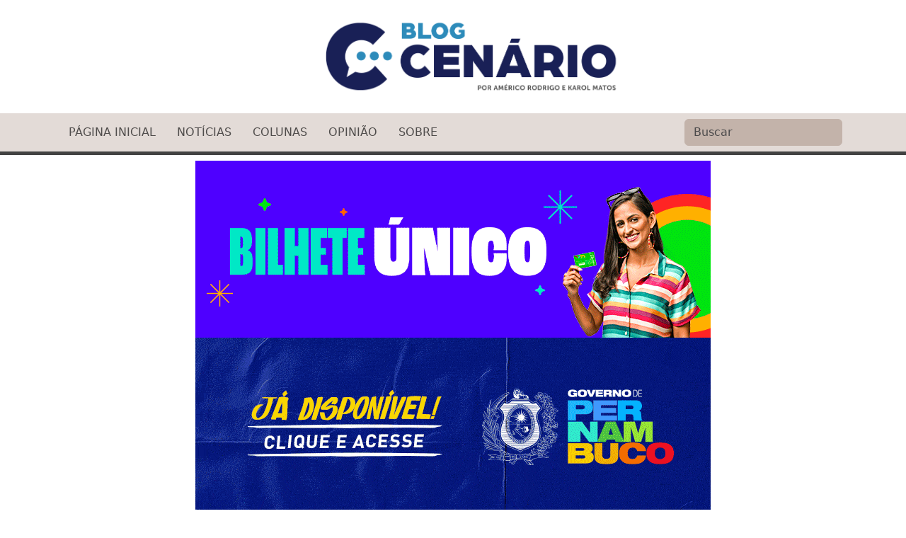

--- FILE ---
content_type: text/html; charset=UTF-8
request_url: https://blogcenario.com.br/2020/09/29/20212
body_size: 17003
content:
<!doctype html>
<html lang="pt-BR">

<head>
    <meta charset="utf-8">
    <meta name="viewport" content="width=device-width, initial-scale=1">
    <title>Jaboatão comemora liderança do Idepe na Região Metropolitana - Blog Cenário Blog Cenário</title>
    <link rel="preconnect" href="https://fonts.googleapis.com">
    <link rel="preconnect" href="https://fonts.gstatic.com" crossorigin>
    <link href="https://fonts.googleapis.com/css2?family=Lato:ital,wght@0,100;0,300;0,400;0,700;0,900;1,100;1,300;1,400;1,700;1,900&display=swap" rel="stylesheet">
    <link href="https://cdnjs.cloudflare.com/ajax/libs/font-awesome/6.5.2/css/all.min.css" rel="stylesheet">

    <link href="https://cdn.jsdelivr.net/npm/bootstrap@5.3.0-alpha1/dist/css/bootstrap.min.css" rel="stylesheet" integrity="sha384-GLhlTQ8iRABdZLl6O3oVMWSktQOp6b7In1Zl3/Jr59b6EGGoI1aFkw7cmDA6j6gD" crossorigin="anonymous">

    <link rel="stylesheet" href="https://blogcenario.com.br/wp-content/themes/bcenario-23/bootstrap-social.css">
    <link rel="stylesheet" href="https://blogcenario.com.br/wp-content/themes/bcenario-23/btn/social-buttons.css?v=1.2">

    <link rel="stylesheet" href="https://blogcenario.com.br/wp-content/themes/bcenario-23/style.css?v=2.7">


    <meta name="description" content="O alto rendimento dos alunos da rede municipal de ensino do Jaboatão dos Guararapes tem alavancado os índices do setor educacional da cidade nos últimos anos. Divulgado recentemente, o Índice de Desenvolvimento da Educação Básica de Pernambuco (Idepe) comprovou, pela terceira vez, a liderança do Jaboatão entre os municípios da Região Metropolitana (RMR), ocupando o [&hellip;]" />
        <link rel="canonical" href="https://blogcenario.com.br/2020/09/29/20212">

    <meta name='robots' content='index, follow, max-image-preview:large, max-snippet:-1, max-video-preview:-1' />

	<!-- This site is optimized with the Yoast SEO plugin v26.8 - https://yoast.com/product/yoast-seo-wordpress/ -->
	<link rel="canonical" href="https://blogcenario.com.br/2020/09/29/20212" />
	<meta property="og:locale" content="pt_BR" />
	<meta property="og:type" content="article" />
	<meta property="og:title" content="Jaboatão comemora liderança do Idepe na Região Metropolitana - Blog Cenário" />
	<meta property="og:description" content="O alto rendimento dos alunos da rede municipal de ensino do Jaboatão dos Guararapes tem alavancado os índices do setor educacional da cidade nos últimos anos. Divulgado recentemente, o Índice de Desenvolvimento da Educação Básica de Pernambuco (Idepe) comprovou, pela terceira vez, a liderança do Jaboatão entre os municípios da Região Metropolitana (RMR), ocupando o [&hellip;]" />
	<meta property="og:url" content="https://blogcenario.com.br/2020/09/29/20212" />
	<meta property="og:site_name" content="Blog Cenário" />
	<meta property="article:published_time" content="2020-09-29T16:00:51+00:00" />
	<meta property="article:modified_time" content="2020-09-29T16:05:23+00:00" />
	<meta property="og:image" content="https://blogcenario.com.br/wp-content/uploads/2020/09/F52B36BC-C08F-4214-80BF-5BEF4460494B.jpeg" />
	<meta property="og:image:width" content="640" />
	<meta property="og:image:height" content="427" />
	<meta property="og:image:type" content="image/jpeg" />
	<meta name="author" content="Américo Rodrigo" />
	<meta name="twitter:card" content="summary_large_image" />
	<meta name="twitter:label1" content="Escrito por" />
	<meta name="twitter:data1" content="Américo Rodrigo" />
	<meta name="twitter:label2" content="Est. tempo de leitura" />
	<meta name="twitter:data2" content="2 minutos" />
	<script type="application/ld+json" class="yoast-schema-graph">{"@context":"https://schema.org","@graph":[{"@type":"Article","@id":"https://blogcenario.com.br/2020/09/29/20212#article","isPartOf":{"@id":"https://blogcenario.com.br/2020/09/29/20212"},"author":{"name":"Américo Rodrigo","@id":"https://www.blogcenario.com.br/#/schema/person/2cc1b45c149cb205764ff1741e419727"},"headline":"Jaboatão comemora liderança do Idepe na Região Metropolitana","datePublished":"2020-09-29T16:00:51+00:00","dateModified":"2020-09-29T16:05:23+00:00","mainEntityOfPage":{"@id":"https://blogcenario.com.br/2020/09/29/20212"},"wordCount":346,"commentCount":0,"image":{"@id":"https://blogcenario.com.br/2020/09/29/20212#primaryimage"},"thumbnailUrl":"https://blogcenario.com.br/wp-content/uploads/2020/09/F52B36BC-C08F-4214-80BF-5BEF4460494B.jpeg","articleSection":["Destaque","Notícias"],"inLanguage":"pt-BR","potentialAction":[{"@type":"CommentAction","name":"Comment","target":["https://blogcenario.com.br/2020/09/29/20212#respond"]}]},{"@type":"WebPage","@id":"https://blogcenario.com.br/2020/09/29/20212","url":"https://blogcenario.com.br/2020/09/29/20212","name":"Jaboatão comemora liderança do Idepe na Região Metropolitana - Blog Cenário","isPartOf":{"@id":"https://www.blogcenario.com.br/#website"},"primaryImageOfPage":{"@id":"https://blogcenario.com.br/2020/09/29/20212#primaryimage"},"image":{"@id":"https://blogcenario.com.br/2020/09/29/20212#primaryimage"},"thumbnailUrl":"https://blogcenario.com.br/wp-content/uploads/2020/09/F52B36BC-C08F-4214-80BF-5BEF4460494B.jpeg","datePublished":"2020-09-29T16:00:51+00:00","dateModified":"2020-09-29T16:05:23+00:00","author":{"@id":"https://www.blogcenario.com.br/#/schema/person/2cc1b45c149cb205764ff1741e419727"},"breadcrumb":{"@id":"https://blogcenario.com.br/2020/09/29/20212#breadcrumb"},"inLanguage":"pt-BR","potentialAction":[{"@type":"ReadAction","target":["https://blogcenario.com.br/2020/09/29/20212"]}]},{"@type":"ImageObject","inLanguage":"pt-BR","@id":"https://blogcenario.com.br/2020/09/29/20212#primaryimage","url":"https://blogcenario.com.br/wp-content/uploads/2020/09/F52B36BC-C08F-4214-80BF-5BEF4460494B.jpeg","contentUrl":"https://blogcenario.com.br/wp-content/uploads/2020/09/F52B36BC-C08F-4214-80BF-5BEF4460494B.jpeg","width":640,"height":427},{"@type":"BreadcrumbList","@id":"https://blogcenario.com.br/2020/09/29/20212#breadcrumb","itemListElement":[{"@type":"ListItem","position":1,"name":"Início","item":"https://www.blogcenario.com.br/"},{"@type":"ListItem","position":2,"name":"Jaboatão comemora liderança do Idepe na Região Metropolitana"}]},{"@type":"WebSite","@id":"https://www.blogcenario.com.br/#website","url":"https://www.blogcenario.com.br/","name":"Blog Cenário","description":"Política, cultura e cidadania","potentialAction":[{"@type":"SearchAction","target":{"@type":"EntryPoint","urlTemplate":"https://www.blogcenario.com.br/?s={search_term_string}"},"query-input":{"@type":"PropertyValueSpecification","valueRequired":true,"valueName":"search_term_string"}}],"inLanguage":"pt-BR"},{"@type":"Person","@id":"https://www.blogcenario.com.br/#/schema/person/2cc1b45c149cb205764ff1741e419727","name":"Américo Rodrigo","image":{"@type":"ImageObject","inLanguage":"pt-BR","@id":"https://www.blogcenario.com.br/#/schema/person/image/","url":"http://blogcenario.com.br/wp-content/uploads/2022/06/americorodrigo-photo.jpg","contentUrl":"http://blogcenario.com.br/wp-content/uploads/2022/06/americorodrigo-photo.jpg","caption":"Américo Rodrigo"},"url":"https://blogcenario.com.br/author/americo"}]}</script>
	<!-- / Yoast SEO plugin. -->


<script type="text/javascript" id="wpp-js" src="https://blogcenario.com.br/wp-content/plugins/wordpress-popular-posts/assets/js/wpp.min.js?ver=7.3.6" data-sampling="0" data-sampling-rate="100" data-api-url="https://blogcenario.com.br/wp-json/wordpress-popular-posts" data-post-id="20212" data-token="b72d4bc558" data-lang="0" data-debug="0"></script>
<link rel="alternate" type="application/rss+xml" title="Feed de comentários para Blog Cenário &raquo; Jaboatão comemora liderança do Idepe na Região Metropolitana" href="https://blogcenario.com.br/2020/09/29/20212/feed" />
<link rel="alternate" title="oEmbed (JSON)" type="application/json+oembed" href="https://blogcenario.com.br/wp-json/oembed/1.0/embed?url=https%3A%2F%2Fblogcenario.com.br%2F2020%2F09%2F29%2F20212" />
<link rel="alternate" title="oEmbed (XML)" type="text/xml+oembed" href="https://blogcenario.com.br/wp-json/oembed/1.0/embed?url=https%3A%2F%2Fblogcenario.com.br%2F2020%2F09%2F29%2F20212&#038;format=xml" />
<style id='wp-img-auto-sizes-contain-inline-css' type='text/css'>
img:is([sizes=auto i],[sizes^="auto," i]){contain-intrinsic-size:3000px 1500px}
/*# sourceURL=wp-img-auto-sizes-contain-inline-css */
</style>
<style id='wp-block-paragraph-inline-css' type='text/css'>
.is-small-text{font-size:.875em}.is-regular-text{font-size:1em}.is-large-text{font-size:2.25em}.is-larger-text{font-size:3em}.has-drop-cap:not(:focus):first-letter{float:left;font-size:8.4em;font-style:normal;font-weight:100;line-height:.68;margin:.05em .1em 0 0;text-transform:uppercase}body.rtl .has-drop-cap:not(:focus):first-letter{float:none;margin-left:.1em}p.has-drop-cap.has-background{overflow:hidden}:root :where(p.has-background){padding:1.25em 2.375em}:where(p.has-text-color:not(.has-link-color)) a{color:inherit}p.has-text-align-left[style*="writing-mode:vertical-lr"],p.has-text-align-right[style*="writing-mode:vertical-rl"]{rotate:180deg}
/*# sourceURL=https://blogcenario.com.br/wp-includes/blocks/paragraph/style.min.css */
</style>
<style id='wp-emoji-styles-inline-css' type='text/css'>

	img.wp-smiley, img.emoji {
		display: inline !important;
		border: none !important;
		box-shadow: none !important;
		height: 1em !important;
		width: 1em !important;
		margin: 0 0.07em !important;
		vertical-align: -0.1em !important;
		background: none !important;
		padding: 0 !important;
	}
/*# sourceURL=wp-emoji-styles-inline-css */
</style>
<style id='wp-block-library-inline-css' type='text/css'>
:root{--wp-block-synced-color:#7a00df;--wp-block-synced-color--rgb:122,0,223;--wp-bound-block-color:var(--wp-block-synced-color);--wp-editor-canvas-background:#ddd;--wp-admin-theme-color:#007cba;--wp-admin-theme-color--rgb:0,124,186;--wp-admin-theme-color-darker-10:#006ba1;--wp-admin-theme-color-darker-10--rgb:0,107,160.5;--wp-admin-theme-color-darker-20:#005a87;--wp-admin-theme-color-darker-20--rgb:0,90,135;--wp-admin-border-width-focus:2px}@media (min-resolution:192dpi){:root{--wp-admin-border-width-focus:1.5px}}.wp-element-button{cursor:pointer}:root .has-very-light-gray-background-color{background-color:#eee}:root .has-very-dark-gray-background-color{background-color:#313131}:root .has-very-light-gray-color{color:#eee}:root .has-very-dark-gray-color{color:#313131}:root .has-vivid-green-cyan-to-vivid-cyan-blue-gradient-background{background:linear-gradient(135deg,#00d084,#0693e3)}:root .has-purple-crush-gradient-background{background:linear-gradient(135deg,#34e2e4,#4721fb 50%,#ab1dfe)}:root .has-hazy-dawn-gradient-background{background:linear-gradient(135deg,#faaca8,#dad0ec)}:root .has-subdued-olive-gradient-background{background:linear-gradient(135deg,#fafae1,#67a671)}:root .has-atomic-cream-gradient-background{background:linear-gradient(135deg,#fdd79a,#004a59)}:root .has-nightshade-gradient-background{background:linear-gradient(135deg,#330968,#31cdcf)}:root .has-midnight-gradient-background{background:linear-gradient(135deg,#020381,#2874fc)}:root{--wp--preset--font-size--normal:16px;--wp--preset--font-size--huge:42px}.has-regular-font-size{font-size:1em}.has-larger-font-size{font-size:2.625em}.has-normal-font-size{font-size:var(--wp--preset--font-size--normal)}.has-huge-font-size{font-size:var(--wp--preset--font-size--huge)}.has-text-align-center{text-align:center}.has-text-align-left{text-align:left}.has-text-align-right{text-align:right}.has-fit-text{white-space:nowrap!important}#end-resizable-editor-section{display:none}.aligncenter{clear:both}.items-justified-left{justify-content:flex-start}.items-justified-center{justify-content:center}.items-justified-right{justify-content:flex-end}.items-justified-space-between{justify-content:space-between}.screen-reader-text{border:0;clip-path:inset(50%);height:1px;margin:-1px;overflow:hidden;padding:0;position:absolute;width:1px;word-wrap:normal!important}.screen-reader-text:focus{background-color:#ddd;clip-path:none;color:#444;display:block;font-size:1em;height:auto;left:5px;line-height:normal;padding:15px 23px 14px;text-decoration:none;top:5px;width:auto;z-index:100000}html :where(.has-border-color){border-style:solid}html :where([style*=border-top-color]){border-top-style:solid}html :where([style*=border-right-color]){border-right-style:solid}html :where([style*=border-bottom-color]){border-bottom-style:solid}html :where([style*=border-left-color]){border-left-style:solid}html :where([style*=border-width]){border-style:solid}html :where([style*=border-top-width]){border-top-style:solid}html :where([style*=border-right-width]){border-right-style:solid}html :where([style*=border-bottom-width]){border-bottom-style:solid}html :where([style*=border-left-width]){border-left-style:solid}html :where(img[class*=wp-image-]){height:auto;max-width:100%}:where(figure){margin:0 0 1em}html :where(.is-position-sticky){--wp-admin--admin-bar--position-offset:var(--wp-admin--admin-bar--height,0px)}@media screen and (max-width:600px){html :where(.is-position-sticky){--wp-admin--admin-bar--position-offset:0px}}

/*# sourceURL=wp-block-library-inline-css */
</style><style id='wp-block-image-inline-css' type='text/css'>
.wp-block-image>a,.wp-block-image>figure>a{display:inline-block}.wp-block-image img{box-sizing:border-box;height:auto;max-width:100%;vertical-align:bottom}@media not (prefers-reduced-motion){.wp-block-image img.hide{visibility:hidden}.wp-block-image img.show{animation:show-content-image .4s}}.wp-block-image[style*=border-radius] img,.wp-block-image[style*=border-radius]>a{border-radius:inherit}.wp-block-image.has-custom-border img{box-sizing:border-box}.wp-block-image.aligncenter{text-align:center}.wp-block-image.alignfull>a,.wp-block-image.alignwide>a{width:100%}.wp-block-image.alignfull img,.wp-block-image.alignwide img{height:auto;width:100%}.wp-block-image .aligncenter,.wp-block-image .alignleft,.wp-block-image .alignright,.wp-block-image.aligncenter,.wp-block-image.alignleft,.wp-block-image.alignright{display:table}.wp-block-image .aligncenter>figcaption,.wp-block-image .alignleft>figcaption,.wp-block-image .alignright>figcaption,.wp-block-image.aligncenter>figcaption,.wp-block-image.alignleft>figcaption,.wp-block-image.alignright>figcaption{caption-side:bottom;display:table-caption}.wp-block-image .alignleft{float:left;margin:.5em 1em .5em 0}.wp-block-image .alignright{float:right;margin:.5em 0 .5em 1em}.wp-block-image .aligncenter{margin-left:auto;margin-right:auto}.wp-block-image :where(figcaption){margin-bottom:1em;margin-top:.5em}.wp-block-image.is-style-circle-mask img{border-radius:9999px}@supports ((-webkit-mask-image:none) or (mask-image:none)) or (-webkit-mask-image:none){.wp-block-image.is-style-circle-mask img{border-radius:0;-webkit-mask-image:url('data:image/svg+xml;utf8,<svg viewBox="0 0 100 100" xmlns="http://www.w3.org/2000/svg"><circle cx="50" cy="50" r="50"/></svg>');mask-image:url('data:image/svg+xml;utf8,<svg viewBox="0 0 100 100" xmlns="http://www.w3.org/2000/svg"><circle cx="50" cy="50" r="50"/></svg>');mask-mode:alpha;-webkit-mask-position:center;mask-position:center;-webkit-mask-repeat:no-repeat;mask-repeat:no-repeat;-webkit-mask-size:contain;mask-size:contain}}:root :where(.wp-block-image.is-style-rounded img,.wp-block-image .is-style-rounded img){border-radius:9999px}.wp-block-image figure{margin:0}.wp-lightbox-container{display:flex;flex-direction:column;position:relative}.wp-lightbox-container img{cursor:zoom-in}.wp-lightbox-container img:hover+button{opacity:1}.wp-lightbox-container button{align-items:center;backdrop-filter:blur(16px) saturate(180%);background-color:#5a5a5a40;border:none;border-radius:4px;cursor:zoom-in;display:flex;height:20px;justify-content:center;opacity:0;padding:0;position:absolute;right:16px;text-align:center;top:16px;width:20px;z-index:100}@media not (prefers-reduced-motion){.wp-lightbox-container button{transition:opacity .2s ease}}.wp-lightbox-container button:focus-visible{outline:3px auto #5a5a5a40;outline:3px auto -webkit-focus-ring-color;outline-offset:3px}.wp-lightbox-container button:hover{cursor:pointer;opacity:1}.wp-lightbox-container button:focus{opacity:1}.wp-lightbox-container button:focus,.wp-lightbox-container button:hover,.wp-lightbox-container button:not(:hover):not(:active):not(.has-background){background-color:#5a5a5a40;border:none}.wp-lightbox-overlay{box-sizing:border-box;cursor:zoom-out;height:100vh;left:0;overflow:hidden;position:fixed;top:0;visibility:hidden;width:100%;z-index:100000}.wp-lightbox-overlay .close-button{align-items:center;cursor:pointer;display:flex;justify-content:center;min-height:40px;min-width:40px;padding:0;position:absolute;right:calc(env(safe-area-inset-right) + 16px);top:calc(env(safe-area-inset-top) + 16px);z-index:5000000}.wp-lightbox-overlay .close-button:focus,.wp-lightbox-overlay .close-button:hover,.wp-lightbox-overlay .close-button:not(:hover):not(:active):not(.has-background){background:none;border:none}.wp-lightbox-overlay .lightbox-image-container{height:var(--wp--lightbox-container-height);left:50%;overflow:hidden;position:absolute;top:50%;transform:translate(-50%,-50%);transform-origin:top left;width:var(--wp--lightbox-container-width);z-index:9999999999}.wp-lightbox-overlay .wp-block-image{align-items:center;box-sizing:border-box;display:flex;height:100%;justify-content:center;margin:0;position:relative;transform-origin:0 0;width:100%;z-index:3000000}.wp-lightbox-overlay .wp-block-image img{height:var(--wp--lightbox-image-height);min-height:var(--wp--lightbox-image-height);min-width:var(--wp--lightbox-image-width);width:var(--wp--lightbox-image-width)}.wp-lightbox-overlay .wp-block-image figcaption{display:none}.wp-lightbox-overlay button{background:none;border:none}.wp-lightbox-overlay .scrim{background-color:#fff;height:100%;opacity:.9;position:absolute;width:100%;z-index:2000000}.wp-lightbox-overlay.active{visibility:visible}@media not (prefers-reduced-motion){.wp-lightbox-overlay.active{animation:turn-on-visibility .25s both}.wp-lightbox-overlay.active img{animation:turn-on-visibility .35s both}.wp-lightbox-overlay.show-closing-animation:not(.active){animation:turn-off-visibility .35s both}.wp-lightbox-overlay.show-closing-animation:not(.active) img{animation:turn-off-visibility .25s both}.wp-lightbox-overlay.zoom.active{animation:none;opacity:1;visibility:visible}.wp-lightbox-overlay.zoom.active .lightbox-image-container{animation:lightbox-zoom-in .4s}.wp-lightbox-overlay.zoom.active .lightbox-image-container img{animation:none}.wp-lightbox-overlay.zoom.active .scrim{animation:turn-on-visibility .4s forwards}.wp-lightbox-overlay.zoom.show-closing-animation:not(.active){animation:none}.wp-lightbox-overlay.zoom.show-closing-animation:not(.active) .lightbox-image-container{animation:lightbox-zoom-out .4s}.wp-lightbox-overlay.zoom.show-closing-animation:not(.active) .lightbox-image-container img{animation:none}.wp-lightbox-overlay.zoom.show-closing-animation:not(.active) .scrim{animation:turn-off-visibility .4s forwards}}@keyframes show-content-image{0%{visibility:hidden}99%{visibility:hidden}to{visibility:visible}}@keyframes turn-on-visibility{0%{opacity:0}to{opacity:1}}@keyframes turn-off-visibility{0%{opacity:1;visibility:visible}99%{opacity:0;visibility:visible}to{opacity:0;visibility:hidden}}@keyframes lightbox-zoom-in{0%{transform:translate(calc((-100vw + var(--wp--lightbox-scrollbar-width))/2 + var(--wp--lightbox-initial-left-position)),calc(-50vh + var(--wp--lightbox-initial-top-position))) scale(var(--wp--lightbox-scale))}to{transform:translate(-50%,-50%) scale(1)}}@keyframes lightbox-zoom-out{0%{transform:translate(-50%,-50%) scale(1);visibility:visible}99%{visibility:visible}to{transform:translate(calc((-100vw + var(--wp--lightbox-scrollbar-width))/2 + var(--wp--lightbox-initial-left-position)),calc(-50vh + var(--wp--lightbox-initial-top-position))) scale(var(--wp--lightbox-scale));visibility:hidden}}
/*# sourceURL=https://blogcenario.com.br/wp-includes/blocks/image/style.min.css */
</style>
<style id='global-styles-inline-css' type='text/css'>
:root{--wp--preset--aspect-ratio--square: 1;--wp--preset--aspect-ratio--4-3: 4/3;--wp--preset--aspect-ratio--3-4: 3/4;--wp--preset--aspect-ratio--3-2: 3/2;--wp--preset--aspect-ratio--2-3: 2/3;--wp--preset--aspect-ratio--16-9: 16/9;--wp--preset--aspect-ratio--9-16: 9/16;--wp--preset--color--black: #000000;--wp--preset--color--cyan-bluish-gray: #abb8c3;--wp--preset--color--white: #ffffff;--wp--preset--color--pale-pink: #f78da7;--wp--preset--color--vivid-red: #cf2e2e;--wp--preset--color--luminous-vivid-orange: #ff6900;--wp--preset--color--luminous-vivid-amber: #fcb900;--wp--preset--color--light-green-cyan: #7bdcb5;--wp--preset--color--vivid-green-cyan: #00d084;--wp--preset--color--pale-cyan-blue: #8ed1fc;--wp--preset--color--vivid-cyan-blue: #0693e3;--wp--preset--color--vivid-purple: #9b51e0;--wp--preset--gradient--vivid-cyan-blue-to-vivid-purple: linear-gradient(135deg,rgb(6,147,227) 0%,rgb(155,81,224) 100%);--wp--preset--gradient--light-green-cyan-to-vivid-green-cyan: linear-gradient(135deg,rgb(122,220,180) 0%,rgb(0,208,130) 100%);--wp--preset--gradient--luminous-vivid-amber-to-luminous-vivid-orange: linear-gradient(135deg,rgb(252,185,0) 0%,rgb(255,105,0) 100%);--wp--preset--gradient--luminous-vivid-orange-to-vivid-red: linear-gradient(135deg,rgb(255,105,0) 0%,rgb(207,46,46) 100%);--wp--preset--gradient--very-light-gray-to-cyan-bluish-gray: linear-gradient(135deg,rgb(238,238,238) 0%,rgb(169,184,195) 100%);--wp--preset--gradient--cool-to-warm-spectrum: linear-gradient(135deg,rgb(74,234,220) 0%,rgb(151,120,209) 20%,rgb(207,42,186) 40%,rgb(238,44,130) 60%,rgb(251,105,98) 80%,rgb(254,248,76) 100%);--wp--preset--gradient--blush-light-purple: linear-gradient(135deg,rgb(255,206,236) 0%,rgb(152,150,240) 100%);--wp--preset--gradient--blush-bordeaux: linear-gradient(135deg,rgb(254,205,165) 0%,rgb(254,45,45) 50%,rgb(107,0,62) 100%);--wp--preset--gradient--luminous-dusk: linear-gradient(135deg,rgb(255,203,112) 0%,rgb(199,81,192) 50%,rgb(65,88,208) 100%);--wp--preset--gradient--pale-ocean: linear-gradient(135deg,rgb(255,245,203) 0%,rgb(182,227,212) 50%,rgb(51,167,181) 100%);--wp--preset--gradient--electric-grass: linear-gradient(135deg,rgb(202,248,128) 0%,rgb(113,206,126) 100%);--wp--preset--gradient--midnight: linear-gradient(135deg,rgb(2,3,129) 0%,rgb(40,116,252) 100%);--wp--preset--font-size--small: 13px;--wp--preset--font-size--medium: 20px;--wp--preset--font-size--large: 36px;--wp--preset--font-size--x-large: 42px;--wp--preset--spacing--20: 0.44rem;--wp--preset--spacing--30: 0.67rem;--wp--preset--spacing--40: 1rem;--wp--preset--spacing--50: 1.5rem;--wp--preset--spacing--60: 2.25rem;--wp--preset--spacing--70: 3.38rem;--wp--preset--spacing--80: 5.06rem;--wp--preset--shadow--natural: 6px 6px 9px rgba(0, 0, 0, 0.2);--wp--preset--shadow--deep: 12px 12px 50px rgba(0, 0, 0, 0.4);--wp--preset--shadow--sharp: 6px 6px 0px rgba(0, 0, 0, 0.2);--wp--preset--shadow--outlined: 6px 6px 0px -3px rgb(255, 255, 255), 6px 6px rgb(0, 0, 0);--wp--preset--shadow--crisp: 6px 6px 0px rgb(0, 0, 0);}:where(.is-layout-flex){gap: 0.5em;}:where(.is-layout-grid){gap: 0.5em;}body .is-layout-flex{display: flex;}.is-layout-flex{flex-wrap: wrap;align-items: center;}.is-layout-flex > :is(*, div){margin: 0;}body .is-layout-grid{display: grid;}.is-layout-grid > :is(*, div){margin: 0;}:where(.wp-block-columns.is-layout-flex){gap: 2em;}:where(.wp-block-columns.is-layout-grid){gap: 2em;}:where(.wp-block-post-template.is-layout-flex){gap: 1.25em;}:where(.wp-block-post-template.is-layout-grid){gap: 1.25em;}.has-black-color{color: var(--wp--preset--color--black) !important;}.has-cyan-bluish-gray-color{color: var(--wp--preset--color--cyan-bluish-gray) !important;}.has-white-color{color: var(--wp--preset--color--white) !important;}.has-pale-pink-color{color: var(--wp--preset--color--pale-pink) !important;}.has-vivid-red-color{color: var(--wp--preset--color--vivid-red) !important;}.has-luminous-vivid-orange-color{color: var(--wp--preset--color--luminous-vivid-orange) !important;}.has-luminous-vivid-amber-color{color: var(--wp--preset--color--luminous-vivid-amber) !important;}.has-light-green-cyan-color{color: var(--wp--preset--color--light-green-cyan) !important;}.has-vivid-green-cyan-color{color: var(--wp--preset--color--vivid-green-cyan) !important;}.has-pale-cyan-blue-color{color: var(--wp--preset--color--pale-cyan-blue) !important;}.has-vivid-cyan-blue-color{color: var(--wp--preset--color--vivid-cyan-blue) !important;}.has-vivid-purple-color{color: var(--wp--preset--color--vivid-purple) !important;}.has-black-background-color{background-color: var(--wp--preset--color--black) !important;}.has-cyan-bluish-gray-background-color{background-color: var(--wp--preset--color--cyan-bluish-gray) !important;}.has-white-background-color{background-color: var(--wp--preset--color--white) !important;}.has-pale-pink-background-color{background-color: var(--wp--preset--color--pale-pink) !important;}.has-vivid-red-background-color{background-color: var(--wp--preset--color--vivid-red) !important;}.has-luminous-vivid-orange-background-color{background-color: var(--wp--preset--color--luminous-vivid-orange) !important;}.has-luminous-vivid-amber-background-color{background-color: var(--wp--preset--color--luminous-vivid-amber) !important;}.has-light-green-cyan-background-color{background-color: var(--wp--preset--color--light-green-cyan) !important;}.has-vivid-green-cyan-background-color{background-color: var(--wp--preset--color--vivid-green-cyan) !important;}.has-pale-cyan-blue-background-color{background-color: var(--wp--preset--color--pale-cyan-blue) !important;}.has-vivid-cyan-blue-background-color{background-color: var(--wp--preset--color--vivid-cyan-blue) !important;}.has-vivid-purple-background-color{background-color: var(--wp--preset--color--vivid-purple) !important;}.has-black-border-color{border-color: var(--wp--preset--color--black) !important;}.has-cyan-bluish-gray-border-color{border-color: var(--wp--preset--color--cyan-bluish-gray) !important;}.has-white-border-color{border-color: var(--wp--preset--color--white) !important;}.has-pale-pink-border-color{border-color: var(--wp--preset--color--pale-pink) !important;}.has-vivid-red-border-color{border-color: var(--wp--preset--color--vivid-red) !important;}.has-luminous-vivid-orange-border-color{border-color: var(--wp--preset--color--luminous-vivid-orange) !important;}.has-luminous-vivid-amber-border-color{border-color: var(--wp--preset--color--luminous-vivid-amber) !important;}.has-light-green-cyan-border-color{border-color: var(--wp--preset--color--light-green-cyan) !important;}.has-vivid-green-cyan-border-color{border-color: var(--wp--preset--color--vivid-green-cyan) !important;}.has-pale-cyan-blue-border-color{border-color: var(--wp--preset--color--pale-cyan-blue) !important;}.has-vivid-cyan-blue-border-color{border-color: var(--wp--preset--color--vivid-cyan-blue) !important;}.has-vivid-purple-border-color{border-color: var(--wp--preset--color--vivid-purple) !important;}.has-vivid-cyan-blue-to-vivid-purple-gradient-background{background: var(--wp--preset--gradient--vivid-cyan-blue-to-vivid-purple) !important;}.has-light-green-cyan-to-vivid-green-cyan-gradient-background{background: var(--wp--preset--gradient--light-green-cyan-to-vivid-green-cyan) !important;}.has-luminous-vivid-amber-to-luminous-vivid-orange-gradient-background{background: var(--wp--preset--gradient--luminous-vivid-amber-to-luminous-vivid-orange) !important;}.has-luminous-vivid-orange-to-vivid-red-gradient-background{background: var(--wp--preset--gradient--luminous-vivid-orange-to-vivid-red) !important;}.has-very-light-gray-to-cyan-bluish-gray-gradient-background{background: var(--wp--preset--gradient--very-light-gray-to-cyan-bluish-gray) !important;}.has-cool-to-warm-spectrum-gradient-background{background: var(--wp--preset--gradient--cool-to-warm-spectrum) !important;}.has-blush-light-purple-gradient-background{background: var(--wp--preset--gradient--blush-light-purple) !important;}.has-blush-bordeaux-gradient-background{background: var(--wp--preset--gradient--blush-bordeaux) !important;}.has-luminous-dusk-gradient-background{background: var(--wp--preset--gradient--luminous-dusk) !important;}.has-pale-ocean-gradient-background{background: var(--wp--preset--gradient--pale-ocean) !important;}.has-electric-grass-gradient-background{background: var(--wp--preset--gradient--electric-grass) !important;}.has-midnight-gradient-background{background: var(--wp--preset--gradient--midnight) !important;}.has-small-font-size{font-size: var(--wp--preset--font-size--small) !important;}.has-medium-font-size{font-size: var(--wp--preset--font-size--medium) !important;}.has-large-font-size{font-size: var(--wp--preset--font-size--large) !important;}.has-x-large-font-size{font-size: var(--wp--preset--font-size--x-large) !important;}
/*# sourceURL=global-styles-inline-css */
</style>

<style id='classic-theme-styles-inline-css' type='text/css'>
/*! This file is auto-generated */
.wp-block-button__link{color:#fff;background-color:#32373c;border-radius:9999px;box-shadow:none;text-decoration:none;padding:calc(.667em + 2px) calc(1.333em + 2px);font-size:1.125em}.wp-block-file__button{background:#32373c;color:#fff;text-decoration:none}
/*# sourceURL=/wp-includes/css/classic-themes.min.css */
</style>
<link rel='stylesheet' id='simple_load_more-frontend-css' href='https://blogcenario.com.br/wp-content/plugins/simple-load-more/assets/css/frontend.css?ver=1.0.0' type='text/css' media='all' />
<style id='simple_load_more-frontend-inline-css' type='text/css'>
.elm-button { background: #07005b; color: #FFFFFF; }
.elm-button:hover, .elm-button:active, .elm-button:focus { background: #39337c; }
.elm-loading-icon { fill: #FFFFFF; stroke: #FFFFFF; }

/*# sourceURL=simple_load_more-frontend-inline-css */
</style>
<link rel='stylesheet' id='wordpress-popular-posts-css-css' href='https://blogcenario.com.br/wp-content/plugins/wordpress-popular-posts/assets/css/wpp.css?ver=7.3.6' type='text/css' media='all' />
<script type="text/javascript" id="jquery-core-js-extra">
/* <![CDATA[ */
var elm_button_vars = {"wrapper":"#main"};
//# sourceURL=jquery-core-js-extra
/* ]]> */
</script>
<script type="text/javascript" src="https://blogcenario.com.br/wp-includes/js/jquery/jquery.min.js?ver=3.7.1" id="jquery-core-js"></script>
<script type="text/javascript" src="https://blogcenario.com.br/wp-includes/js/jquery/jquery-migrate.min.js?ver=3.4.1" id="jquery-migrate-js"></script>
<script type="text/javascript" src="https://blogcenario.com.br/wp-content/plugins/simple-load-more/assets/js/frontend.js?ver=1.0.0" id="simple_load_more-frontend-js"></script>
<link rel="https://api.w.org/" href="https://blogcenario.com.br/wp-json/" /><link rel="alternate" title="JSON" type="application/json" href="https://blogcenario.com.br/wp-json/wp/v2/posts/20212" /><link rel="EditURI" type="application/rsd+xml" title="RSD" href="https://blogcenario.com.br/xmlrpc.php?rsd" />
<meta name="generator" content="WordPress 6.9" />
<link rel='shortlink' href='https://blogcenario.com.br/?p=20212' />

<!-- This site is using AdRotate v5.17.2 to display their advertisements - https://ajdg.solutions/ -->
<!-- AdRotate CSS -->
<style type="text/css" media="screen">
	.g { margin:0px; padding:0px; overflow:hidden; line-height:1; zoom:1; }
	.g img { height:auto; }
	.g-col { position:relative; float:left; }
	.g-col:first-child { margin-left: 0; }
	.g-col:last-child { margin-right: 0; }
	.g-1 {  margin: 0 auto; }
	.g-2 {  margin: 0 auto; }
	.g-3 {  margin: 0 auto; }
	.g-4 { width:auto; margin: 0 auto; }
	.b-4 { margin:6px; }
	.g-5 {  margin: 0 auto; }
	@media only screen and (max-width: 480px) {
		.g-col, .g-dyn, .g-single { width:100%; margin-left:0; margin-right:0; }
	}
</style>
<!-- /AdRotate CSS -->

            <style id="wpp-loading-animation-styles">@-webkit-keyframes bgslide{from{background-position-x:0}to{background-position-x:-200%}}@keyframes bgslide{from{background-position-x:0}to{background-position-x:-200%}}.wpp-widget-block-placeholder,.wpp-shortcode-placeholder{margin:0 auto;width:60px;height:3px;background:#dd3737;background:linear-gradient(90deg,#dd3737 0%,#571313 10%,#dd3737 100%);background-size:200% auto;border-radius:3px;-webkit-animation:bgslide 1s infinite linear;animation:bgslide 1s infinite linear}</style>
            <link rel="icon" href="https://blogcenario.com.br/wp-content/uploads/2024/05/favicon-150x150.png" sizes="32x32" />
<link rel="icon" href="https://blogcenario.com.br/wp-content/uploads/2024/05/favicon-300x300.png" sizes="192x192" />
<link rel="apple-touch-icon" href="https://blogcenario.com.br/wp-content/uploads/2024/05/favicon-180x180.png" />
<meta name="msapplication-TileImage" content="https://blogcenario.com.br/wp-content/uploads/2024/05/favicon-300x300.png" />
    <style type="text/css">
		ul{
			padding: 0 25px;
			padding-left: 35px;
		}
		iframe {
			border: 0;
			width: 100%;
			padding: 0 20px;
		}
        figure {
            margin: 0 0 1em;
            text-align: center;
        }

        .wp-block-embed__wrapper {
            display: inline-block;
        }

        .elm-button:hover,
        .elm-button:active,
        .elm-button:focus {
            background: #434343;
            color: #fff;
        }

        .social-sharing a {
            color: #fff !important;
        }

        .social-sharing a:hover {
            color: #fff !important;
        }

        .ads-topo img {
            /*max-height: 150px !important;*/
        }

        .g-2 {
            display: grid;
        }

        main .card-header {
            border-left: 4px solid #424242;
            color: #424242;
            padding-left: 10px;
            margin-bottom: 18px !important;
        }

        .img-caption {
            margin: 0;
            text-align: left;
            font-size: 13px;
            font-style: italic;
            margin-left: 20px;
            display: block;
        }

        .wpp-item-data2 a {
            margin-bottom: 0.5em !important;
            font-size: 1rem !important;
            line-height: 1.2 !important;
            color: #424242 !important;
            font-weight: 700 !important;
        }
		
		.sidebar-ads{
			text-align: center;
		}
		.sidebar-ads img{
			max-width: 300px !important;
		}


        @media only screen and (max-width: 767px) {
            .social-sharing .share-title {
                display: none !important;
            }

            .ads-topo img {
                height: auto !important;
                width: 100%;
            }
        }

        @media (max-width: 991px) {
            .trd-post-item .content {
                padding: 10px 15px 3px 15px;
            }

            .small-img-box .entry-title .title {
                font-size: 1.25rem;
            }

            .trd-post-item .entry-title h2 {
                font-size: 1.25rem !important;
            }

            .post .post_title h2 {
                line-height: 30px;
                text-align: center;
            }

            .post .post_title a {
                font-size: 1.7rem;
            }

            .post .post_title h1 a {
                font-size: 0.7em !important;
            }

            .wp-block-media-text {
                display: block !important;
            }

            .ads-topo {
                margin-top: 14px;
    			margin-bottom: 15px;
            }

            .post-banner-area-3 {
                margin-top: 8px !important;
            }

            main .col-md-8 {
                margin-top: 5px !important;
            }

            .footer-newsletter {
                margin-top: 34px;
            }

            footer .copy {
                display: flex;
                flex-direction: column;
                align-items: center;
            }

            footer .copy span {
                margin-bottom: 13px;
            }

        }
    </style>
	
	<style>
	.canal-whatsapp-box {
  border-left: 5px solid #192056;
  background-color: #e5f6ff;
  background-image: url(https://i.imgur.com/TRF9P3H.png);
  background-size: cover;
  padding: 16px;
  border-radius: 8px;
  display: flex;
  align-items: center;
  gap: 16px;
  font-family: sans-serif;
  margin: 20px 20px;
}

.canal-whatsapp-icon img {
  width: 68px;
  height: 68px;
}

.canal-whatsapp-content {
  flex: 1;
}

.canal-whatsapp-content strong {
  font-size: 1rem;
  color: #192056;
  display: block;
  margin-bottom: 4px;
	line-height: normal;
}

.canal-whatsapp-content p {
  margin: 0 0 10px;
  font-size: 0.8rem;
  color: #333;
  padding: 0;
	line-height: normal;
}

.canal-whatsapp-content a {
  background-color: #1eaa60;
  color: white;
  padding: 8px 16px;
  text-decoration: none;
  border-radius: 4px;
  font-weight: bold;
  display: inline-block;
  font-size: 0.8rem;
}

		.canal-whatsapp-content a i{
			    font-size: 1.2rem;
		}
		.canal-i-wp{
			display: flex;
    		align-items: center;
    		gap: 5px;
		}
/* Responsivo */
@media (max-width: 768px) {
  .canal-whatsapp-box {
    flex-direction: row;
        align-items: center;
        margin: 20px;
        text-align: center;
  }
	.canal-whatsapp-content {
    text-align: left;
}
	
	.canal-whatsapp-content strong {
		font-size: 0.9rem;
        line-height: normal;
	}
	.canal-whatsapp-content p {
    margin: 0 0 10px;
    font-size: .8rem;
    line-height: normal;
	}

  .canal-whatsapp-icon img {
    width: 60px;
    height: 60px;
  }

  .canal-whatsapp-content a {
	  font-size:1rem;
	  display: block;
  }
	.canal-i-wp {
    	justify-content: center;
	}
}
		
		.box-anuncios-topo{
			display: flex;
			flex-direction: column;
			align-content: center;
		}

	</style>

    <!-- Global site tag (gtag.js) - Google Analytics -->
    <script async src="https://www.googletagmanager.com/gtag/js?id=UA-76869227-10"></script>
    <script>
        window.dataLayer = window.dataLayer || [];

        function gtag() {
            dataLayer.push(arguments);
        }
        gtag('js', new Date());

        gtag('config', 'UA-76869227-10');
    </script>

</head>
<body>

    <header>
        <div class="logo-topo d-none d-sm-block">
            <a href="https://blogcenario.com.br/"><img src="https://blogcenario.com.br//wp-content/uploads/2024/05/logo-blogcenario.png" /> <img src="https://i.imgur.com/wUMXPsD.png" style="display:none;" /></a>
        </div>
    </header>
    <nav class="navbar navbar-expand-lg nav-main sticky-top">
        <div class="container">
            <a class="navbar-brand d-none" href="https://blogcenario.com.br/" id="logotipo"><img src="https://blogcenario.com.br/wp-content/uploads/2024/05/logo-blogcenario.png" /><img src="https://i.imgur.com/wUMXPsD.png" style="display:none;" /></a>
            <button class="navbar-toggler" type="button" data-bs-toggle="collapse" data-bs-target="#navbarScroll" aria-controls="navbarScroll" aria-expanded="false" aria-label="Toggle navigation" style="font-size: 1rem;">
           <span class="navbar-toggler-icon"></span>
            </button>
            <div class="collapse navbar-collapse" id="navbarScroll">
                <ul class="navbar-nav me-auto my-2 my-lg-0 navbar-nav-scroll" style="">
                    <li class="nav-item">
                        <a class="nav-link" href="https://blogcenario.com.br/">Página Inicial</a>
                    </li>
                    <li class="nav-item">
                        <a class="nav-link" href="https://blogcenario.com.br/category/noticias/">Notícias</a>
                    </li>
                    <li class="nav-item">
                        <a class="nav-link" href="https://blogcenario.com.br/category/colunas/">Colunas</a>
                    </li>
                    <li class="nav-item">
                        <a class="nav-link" href="https://blogcenario.com.br/category/opiniao/">Opinião</a>
                    </li>
                    <li class="nav-item">
                        <a class="nav-link" href="https://blogcenario.com.br/sobre/">Sobre</a>
                    </li>

                </ul>
                <form class="d-flex" role="search" action="https://blogcenario.com.br">
                    <input class="form-control me-2 btn-search" type="search" placeholder="Buscar" aria-label="Search" name="s" value="">
                </form>
            </div>
        </div>
    </nav>

    <div class="container">
        <div class="row justify-content-center">
            <div class="col-md-8 col-sm-12 col-lg-8 mt-2">
				<div class="box-anuncios-topo gap-2">
					<div class="g g-2"><div class="g-single a-306"><a href="https://www.instagram.com/governope/" target="_blank"><img src="https://blogcenario.com.br/wp-content/uploads/2026/01/BAN-728X250PX-INFORMES_GOVPE_BILHETE-1.gif" class="img-responsive" /></a></div></div>				<div class="g g-3"><div class="g-single a-312"><a href="https://www.detran.pe.gov.br/" target="_blank"><img src="https://blogcenario.com.br/wp-content/uploads/2026/01/GNP-0140-25-BANNER-728x250-1.gif" class="img-responsive" /></a></div></div>				<!-- Há banners, eles são deficientes ou nenhum qualificado para este local! -->				</div>
            </div>
        </div>
    </div>
	<style>
		#ftdiv8469509{
			width: 100% !important;
			height: auto !important;
		}
		#ftdiv8469509 img{
			width: 100% !important;
			height: auto !important;
		}
	</style>
	<script>
        document.addEventListener("DOMContentLoaded", function() {
            var div = document.getElementById("ftdiv8469509");
            var img = document.getElementById("ftaltimg8469509");

            if (div && img) {
                // Ajustar div para tamanho automático
                div.style.width = "auto";
                div.style.height = "auto";

                // Ajustar imagem para redimensionamento automático
                img.style.width = "100%";
                img.style.height = "auto";
                img.style.maxWidth = "100%";
            }
        });
    </script>

    <style>
	.author-bio-section{
		display: none !important;
	}
</style>
<main>
    <div class="container">
        <div class="row">
            <div class="col-md-8 mt-4 mb-4">

            <div class="post-pub">
                        <div class="g g-1"><div class="g-single a-304"><a href="" target="_blank"><img src="https://blogcenario.com.br/wp-content/uploads/2026/01/banner-728x90-1.gif" class="img-responsive" /></a></div></div>                        </div>
                        <div class="post">
                            <div class="post_title">
                                <h2 class="mb-0"><a href="https://blogcenario.com.br/2020/09/29/20212" rel="bookmark" title="Jaboatão comemora liderança do Idepe na Região Metropolitana">Jaboatão comemora liderança do Idepe na Região Metropolitana</a></h2>
                            </div>
                            <span class="b-tag">Notícias</span>
                            <div class="b-author mb-3">
                                <div class="b-img">
                                    <img src="https://blogcenario.com.br/wp-content/uploads/2022/06/americorodrigo-photo.jpg" class="rounded-circle" alt="">
                                </div>
                                <div class="b-info">
                                    <b>Por Américo Rodrigo</b><br>
                                    29 de setembro de 2020 às 13h00min
                                </div>
                            </div>
                            <div class="entry">
                            
<figure class="wp-block-image size-large"><img fetchpriority="high" decoding="async" width="640" height="427" src="https://blogcenario.com.br/wp-content/uploads/2020/09/F52B36BC-C08F-4214-80BF-5BEF4460494B.jpeg" alt="" class="wp-image-20213" srcset="https://blogcenario.com.br/wp-content/uploads/2020/09/F52B36BC-C08F-4214-80BF-5BEF4460494B.jpeg 640w, https://blogcenario.com.br/wp-content/uploads/2020/09/F52B36BC-C08F-4214-80BF-5BEF4460494B-300x200.jpeg 300w, https://blogcenario.com.br/wp-content/uploads/2020/09/F52B36BC-C08F-4214-80BF-5BEF4460494B-220x147.jpeg 220w" sizes="(max-width: 640px) 100vw, 640px" /><figcaption>Foto: Chico Bezerra</figcaption></figure>



<p>O alto rendimento dos alunos da rede municipal de ensino do Jaboatão dos Guararapes tem alavancado os índices do setor educacional da cidade nos últimos anos. Divulgado recentemente, o Índice de Desenvolvimento da Educação Básica de Pernambuco (Idepe) comprovou, pela terceira vez, a liderança do Jaboatão entre os municípios da Região Metropolitana (RMR), ocupando o topo do ranking na análise dos anos iniciais. O resultado é observado como parte do processo formativo e do trabalho desempenhado por professores, gestores e demais colaboradores junto à gestão educacional do município.<br><br>Desde 2017, Jaboatão dos Guararapes tem garantido importantes conquistas na área da educação. Além do “tri” no Idepe, a cidade tem se mantido na liderança de outros importantes índices que analisam a qualidade do ensino público, como o Ideb, do Ministério da Educação &#8211; Jaboatão superou, inclusive, a meta projetada para o ano de 2021 pelo órgão. <br><br>Outro destaque, dessa vez voltado aos alunos dos anos finais, fica por conta do programa Jaboatão Prepara, que rendeu à atual gestão o segundo prêmio da Organização das Nações Unidas (ONU) por excelência na prestação de serviços públicos. O programa realiza aulões aos fins de semana para auxiliar os estudantes no ingresso em escolas técnicas e institutos federais, com índice de aprovação superior a 85%, beneficiando mais de dois mil alunos por edição.<br><em><br>“Todos sabemos que a educação é o melhor caminho para que um cidadão consiga transformar a sua realidade. Nossa gestão, desde o início, segue com o compromisso de garantir à população do Jaboatão acesso a um ensino de excelência. E esses resultados que temos obtidos atestam a seriedade com a qual nós conduzimos os investimentos nessa área. Hoje, o jaboatonense vive uma nova realidade, e vamos continuar trabalhando para que bons resultados como esses continuem sendo divulgados”</em>, comemorou o prefeito Anderson Ferreira.</p>

                            <div style="font-size:0px;height:0px;line-height:0px;margin:0;padding:0;clear:both"></div> 
                            </div>
                            <div class="share-box social-sharing" data-permalink="https://blogcenario.com.br/2020/09/29/20212" style="text-align: center;">
        <a target="_blank" href="https://www.facebook.com/sharer.php?u=https://blogcenario.com.br/2020/09/29/20212" class="share-facebook">
          <span class="icon icon-facebook" aria-hidden="true" style="font-size: 18px;"></span>
          <span class="share-title">Compartilhar</span>
        </a>
    
	<!--
        <a target="_blank" href="https://twitter.com/share?url=https://blogcenario.com.br/2020/09/29/20212&amp;text=Jaboatão comemora liderança do Idepe na Região Metropolitana&amp;" class="share-twitter">
          <span class="icon icon-twitter" aria-hidden="true" style="font-size: 18px;"></span>
          <span class="share-title">Tweetar</span>
        </a>
-->
		<a target="_blank" href="https://bsky.app/intent/compose?text=Jaboatão comemora liderança do Idepe na Região Metropolitana%0Ahttps://blogcenario.com.br/2020/09/29/20212" class="share-twitter">
          <span class="fa-brands fa-bluesky" aria-hidden="true" style="font-size: 18px;"></span>
          <span class="share-title">Bluesky</span>
        </a>
        
        <a target="_blank" href="https://api.whatsapp.com/send?text=Jaboatão comemora liderança do Idepe na Região Metropolitana%20☛%20https://blogcenario.com.br/2020/09/29/20212" class="share-whatsapp">
          <span class="icon fab fa-whatsapp" aria-hidden="true" style="font-size: 20px;"></span>
          <span class="share-title">Compartilhar</span>
        </a>
    </div>
                        </div>


                        
</div>
<div class="col-md-4 mt-4">
    <style type="text/css">
    .recents {
        display: flex;
        flex-direction: column;
        align-items: flex-start;
    }

    .recents .b-tag {
        margin-left: 8px;
        margin-bottom: 0;
    }

    .recents a {
        margin-left: 8px;
        color: #424242;
        text-decoration: none;
    }

    .recents span {
        margin-left: 8px;
    }
    .radio-cultura{
        text-decoration: none;
        background: #97c5ec;
        display: flex;
        border-radius: 4px;
        margin-bottom: 1rem;
        padding: 5px 8px;
        border: 1px solid #9ec1de;
    }
    .r-box{
        display: flex;
        flex-wrap: nowrap;
        align-items: center;
        align-content: center;
        justify-content: space-between;
		width: 100%;
    	padding: 0 0.8rem;
    }
    .r-img{
        
    }
    .r-img img{
        width: 100%;
		height: 50px !important;
    }
    .r-text{
            color: #fff;
            padding-left: 15px
    }
    .r-text b{
        display: inline-flex;
    }
</style>
<a href="https://radioculturadonordeste.com.br/player.php" target="_blank" class="radio-cultura_ d-none">
    <div class="r-box d-none">
        <div class="r-img">
            <img src="https://i.imgur.com/9aSSM0S.png" />
        </div>
        <div class="r-text">Ouça agora <b>AO VIVO</b></div>
    </div>
	<img src="https://blogcenario.com.br/wp-content/uploads/2024/05/Banner-Radio-Cultura.png" style="width: 100%; height: auto; border-radius: 0.25rem; margin-bottom: 1rem;" />
</a>

<div class="widget mb-3 d-none">
    <h5 style="color: #3c3d40;"><i class="fa-regular fa-newspaper"></i> + lidas da semana</h5>

            <div class="d-flex text-muted pt-3">
            <img src="https://blogcenario.com.br/wp-content/uploads/2026/01/a169dddb-8a91-4004-b7c6-cb47f8f2c31a.jpeg" style="width: 86px; height: 67px;" />
            <div class="pb-3 mb-0 small lh-sm border-bottom w-100 recents">
                <span class="b-tag">Notícias</span>
                <a href="https://blogcenario.com.br/2026/01/27/em-madri-kaio-manicoba-celebra-novas-rotas-de-aviacao-para-pernambuco" class="d-flex justify-content-between">
                    <strong class="text-gray-dark" style="font-size: 1rem;">Em Madri, Kaio Maniçoba celebra novas rotas de aviação para Pernambuco</strong>
                </a>
                <span class="d-block">27/01/2026</span>
            </div>
        </div>
            <div class="d-flex text-muted pt-3">
            <img src="https://blogcenario.com.br/wp-content/uploads/2026/01/IMG_3719.jpeg" style="width: 86px; height: 67px;" />
            <div class="pb-3 mb-0 small lh-sm border-bottom w-100 recents">
                <span class="b-tag">Notícias</span>
                <a href="https://blogcenario.com.br/2026/01/27/moraes-sai-em-defesa-de-raquel-e-condena-nova-investida-da-oposicao" class="d-flex justify-content-between">
                    <strong class="text-gray-dark" style="font-size: 1rem;">Moraes sai em defesa de Raquel e condena nova investida da oposição</strong>
                </a>
                <span class="d-block">27/01/2026</span>
            </div>
        </div>
            <div class="d-flex text-muted pt-3">
            <img src="https://blogcenario.com.br/wp-content/uploads/2026/01/d745f3bb-0efa-4c0d-a875-ac1fe53f1e9d-edited.jpeg" style="width: 86px; height: 67px;" />
            <div class="pb-3 mb-0 small lh-sm border-bottom w-100 recents">
                <span class="b-tag">Notícias</span>
                <a href="https://blogcenario.com.br/2026/01/27/silvio-costa-filho-viaja-ao-panama-com-lula-para-discutir-infraestrutura" class="d-flex justify-content-between">
                    <strong class="text-gray-dark" style="font-size: 1rem;">Silvio Costa Filho viaja ao Panamá com Lula para discutir infraestrutura</strong>
                </a>
                <span class="d-block">27/01/2026</span>
            </div>
        </div>
            <div class="d-flex text-muted pt-3">
            <img src="https://blogcenario.com.br/wp-content/uploads/2026/01/391369ae-25e1-439d-93ef-609bf5e2f12c-edited-scaled.jpeg" style="width: 86px; height: 67px;" />
            <div class="pb-3 mb-0 small lh-sm border-bottom w-100 recents">
                <span class="b-tag">Notícias</span>
                <a href="https://blogcenario.com.br/2026/01/27/vereadores-romerinho-jatoba-e-rinaldo-junior-selam-parceria-eleitoral" class="d-flex justify-content-between">
                    <strong class="text-gray-dark" style="font-size: 1rem;">Vereadores Romerinho Jatobá e Rinaldo Júnior selam parceria eleitoral </strong>
                </a>
                <span class="d-block">27/01/2026</span>
            </div>
        </div>
            <div class="d-flex text-muted pt-3">
            <img src="https://blogcenario.com.br/wp-content/uploads/2026/01/f9398223-d56e-464a-b019-9b09c11e26e0.jpeg" style="width: 86px; height: 67px;" />
            <div class="pb-3 mb-0 small lh-sm border-bottom w-100 recents">
                <span class="b-tag">Notícias</span>
                <a href="https://blogcenario.com.br/2026/01/27/maes-de-pernambuco-abre-1-917-vagas" class="d-flex justify-content-between">
                    <strong class="text-gray-dark" style="font-size: 1rem;">Mães de Pernambuco abre 1.917 vagas</strong>
                </a>
                <span class="d-block">27/01/2026</span>
            </div>
        </div>
    


</div>
<div id="block-6" class=" widget_block"><div class="popular-posts"><h5><i class="fa-regular fa-newspaper mr-3"></i>+ lidas da semana</h5><div class="popular-posts-sr"><style>.wpp-cards-compact { margin-left: 0; margin-right: 0; padding: 0; } .wpp-cards-compact li { display: flex; align-items: center; list-style: none; margin: 0 0 1.2em 0; padding: 0 0 1em 0; border-bottom: #ddd 1px solid; } .in-preview-mode .wpp-cards-compact li { margin: 0 0 1.2em 0; padding: 0 0 1em 0; } .wpp-cards-compact li:last-of-type, .wpp-cards-compact li:only-child { margin: 0; padding: 0; border-bottom: none; } .wpp-cards-compact li .wpp-thumbnail { overflow: hidden; display: inline-block; flex-grow: 0; flex-shrink: 0; margin-right: 1em; font-size: 0.8em; line-height: 1; background: #f0f0f0; border: none; } .wpp-cards-compact li .wpp-thumbnail.wpp_def_no_src { object-fit: contain; } .wpp-cards-compact li a { text-decoration: none; } .wpp-cards-compact li a:hover { text-decoration: underline; } .wpp-cards-compact li .taxonomies, .wpp-cards-compact li .wpp-post-title { display: block; font-weight: bold; } .wpp-cards-compact li .taxonomies { margin-bottom: 0.25em; font-size: 0.7em; line-height: 1; } .wpp-cards-compact li .wpp-post-title { margin-bottom: 0.5em; font-size: 1.2em; line-height: 1.2; } .wpp-cards-compact li .wpp-excerpt { margin: 0; font-size: 0.8em; }</style>
<ul class="wpp-list wpp-cards-compact">
<style>
    .wpp-item-data2 a {
        margin-bottom: 0.5em !important;
        font-size: 1rem !important;
        line-height: 1.2 !important;
        color: #424242 !important;
        font-weight: 700 !important;
    }
</style>
<li class=""><img loading="lazy" src="https://blogcenario.com.br/wp-content/uploads/wordpress-popular-posts/163517-featured-75x75.jpeg" srcset="https://blogcenario.com.br/wp-content/uploads/wordpress-popular-posts/163517-featured-75x75.jpeg, https://blogcenario.com.br/wp-content/uploads/wordpress-popular-posts/163517-featured-75x75@1.5x.jpeg 1.5x, https://blogcenario.com.br/wp-content/uploads/wordpress-popular-posts/163517-featured-75x75@2x.jpeg 2x, https://blogcenario.com.br/wp-content/uploads/wordpress-popular-posts/163517-featured-75x75@2.5x.jpeg 2.5x, https://blogcenario.com.br/wp-content/uploads/wordpress-popular-posts/163517-featured-75x75@3x.jpeg 3x" width="75" height="75" alt="" class="wpp-thumbnail wpp_featured wpp_cached_thumb" decoding="async"><div class="wpp-item-data2"><span style="font-size: 13px">24/01/2026</span><a href="https://blogcenario.com.br/2026/01/24/itamaraca-volta-a-ser-cartao-postal-de-pernambuco" class="wpp-post-title" target="_self">Itamaracá volta a ser cartão postal de Pernambuco</a></div></li>
<style>
    .wpp-item-data2 a {
        margin-bottom: 0.5em !important;
        font-size: 1rem !important;
        line-height: 1.2 !important;
        color: #424242 !important;
        font-weight: 700 !important;
    }
</style>
<li class=""><img loading="lazy" src="https://blogcenario.com.br/wp-content/uploads/wordpress-popular-posts/163507-featured-75x75.webp" srcset="https://blogcenario.com.br/wp-content/uploads/wordpress-popular-posts/163507-featured-75x75.webp, https://blogcenario.com.br/wp-content/uploads/wordpress-popular-posts/163507-featured-75x75@1.5x.webp 1.5x, https://blogcenario.com.br/wp-content/uploads/wordpress-popular-posts/163507-featured-75x75@2x.webp 2x, https://blogcenario.com.br/wp-content/uploads/wordpress-popular-posts/163507-featured-75x75@2.5x.webp 2.5x, https://blogcenario.com.br/wp-content/uploads/wordpress-popular-posts/163507-featured-75x75@3x.webp 3x" width="75" height="75" alt="" class="wpp-thumbnail wpp_featured wpp_cached_thumb" decoding="async"><div class="wpp-item-data2"><span style="font-size: 13px">23/01/2026</span><a href="https://blogcenario.com.br/2026/01/23/progresso-assumira-linhas-da-caruaruense-neste-sabado-24" class="wpp-post-title" target="_self">Progresso assumirá linhas da Caruaruense neste sábado (24)</a></div></li>
<style>
    .wpp-item-data2 a {
        margin-bottom: 0.5em !important;
        font-size: 1rem !important;
        line-height: 1.2 !important;
        color: #424242 !important;
        font-weight: 700 !important;
    }
</style>
<li class=""><img loading="lazy" src="https://blogcenario.com.br/wp-content/uploads/wordpress-popular-posts/163550-featured-75x75.jpeg" srcset="https://blogcenario.com.br/wp-content/uploads/wordpress-popular-posts/163550-featured-75x75.jpeg, https://blogcenario.com.br/wp-content/uploads/wordpress-popular-posts/163550-featured-75x75@1.5x.jpeg 1.5x, https://blogcenario.com.br/wp-content/uploads/wordpress-popular-posts/163550-featured-75x75@2x.jpeg 2x, https://blogcenario.com.br/wp-content/uploads/wordpress-popular-posts/163550-featured-75x75@2.5x.jpeg 2.5x, https://blogcenario.com.br/wp-content/uploads/wordpress-popular-posts/163550-featured-75x75@3x.jpeg 3x" width="75" height="75" alt="" class="wpp-thumbnail wpp_featured wpp_cached_thumb" decoding="async"><div class="wpp-item-data2"><span style="font-size: 13px">26/01/2026</span><a href="https://blogcenario.com.br/2026/01/26/coluna-da-segunda-psb-avanca-na-construcao-da-proporcional" class="wpp-post-title" target="_self">Coluna da segunda: PSB avança na construção da proporcional</a></div></li>
<style>
    .wpp-item-data2 a {
        margin-bottom: 0.5em !important;
        font-size: 1rem !important;
        line-height: 1.2 !important;
        color: #424242 !important;
        font-weight: 700 !important;
    }
</style>
<li class=""><img loading="lazy" src="https://blogcenario.com.br/wp-content/uploads/wordpress-popular-posts/163557-featured-75x75.jpeg" srcset="https://blogcenario.com.br/wp-content/uploads/wordpress-popular-posts/163557-featured-75x75.jpeg, https://blogcenario.com.br/wp-content/uploads/wordpress-popular-posts/163557-featured-75x75@1.5x.jpeg 1.5x, https://blogcenario.com.br/wp-content/uploads/wordpress-popular-posts/163557-featured-75x75@2x.jpeg 2x, https://blogcenario.com.br/wp-content/uploads/wordpress-popular-posts/163557-featured-75x75@2.5x.jpeg 2.5x, https://blogcenario.com.br/wp-content/uploads/wordpress-popular-posts/163557-featured-75x75@3x.jpeg 3x" width="75" height="75" alt="" class="wpp-thumbnail wpp_featured wpp_cached_thumb" decoding="async"><div class="wpp-item-data2"><span style="font-size: 13px">26/01/2026</span><a href="https://blogcenario.com.br/2026/01/26/secretario-do-recife-se-queixa-de-arapongagem-policia-civil-nega-pratica" class="wpp-post-title" target="_self">Secretário do Recife se queixa de “perseguição”; Polícia Civil nega prática</a></div></li>
<style>
    .wpp-item-data2 a {
        margin-bottom: 0.5em !important;
        font-size: 1rem !important;
        line-height: 1.2 !important;
        color: #424242 !important;
        font-weight: 700 !important;
    }
</style>
<li class=""><img loading="lazy" src="https://blogcenario.com.br/wp-content/uploads/wordpress-popular-posts/163450-featured-75x75.jpeg" srcset="https://blogcenario.com.br/wp-content/uploads/wordpress-popular-posts/163450-featured-75x75.jpeg, https://blogcenario.com.br/wp-content/uploads/wordpress-popular-posts/163450-featured-75x75@1.5x.jpeg 1.5x, https://blogcenario.com.br/wp-content/uploads/wordpress-popular-posts/163450-featured-75x75@2x.jpeg 2x, https://blogcenario.com.br/wp-content/uploads/wordpress-popular-posts/163450-featured-75x75@2.5x.jpeg 2.5x, https://blogcenario.com.br/wp-content/uploads/wordpress-popular-posts/163450-featured-75x75@3x.jpeg 3x" width="75" height="75" alt="" class="wpp-thumbnail wpp_featured wpp_cached_thumb" decoding="async"><div class="wpp-item-data2"><span style="font-size: 13px">23/01/2026</span><a href="https://blogcenario.com.br/2026/01/23/coluna-da-sexta-mais-agua-e-estradas-para-o-interior-de-pernambuco" class="wpp-post-title" target="_self">Coluna da sexta: mais água e estradas para o interior de Pernambuco</a></div></li>

</ul>
</div></div></div><div id="block-7" class=" widget_block"><div class="d-block mt-3"></div></div>
<ul class="ts-social-list style2">
    <li class="ts-rss">
        <a href="https://www.instagram.com/blogcenario/" target="_blank">
            <i class="tsicon fa-brands fa-instagram"></i>
            <div class="count">
                <span>Instagram</span>
                <b>@blogcenario</b>
            </div>
        </a>
    </li>
    <li class="ts-twitter">
        <a href="https://t.me/blogcenariope" target="_blank">
            <i class="tsicon fa-brands fa-telegram"></i>
            <div class="count">
                <span>Telegram</span>
                <b>nosso canal</b>
            </div>
        </a>
    </li>
</ul>
<div class="sidebar-ads">
<div class="col-12 mt-3">
    <a href="#" target="_blank"><img decoding="async" src="https://blogcenario.com.br/wp-content/uploads/2026/01/360x160A_CABO.gif" class="img-fluid" style="width: 100%;" /></a>
</div>

<div class="col-12 mt-3 d-none">
    <a href="#" target="_blank"><img decoding="async" src="https://blogcenario.com.br/wp-content/uploads/2025/12/SELO-02.png" class="img-fluid" style="width: 100%;" /></a>
</div>

<div class="col-12 mt-3 d-none">
    <a href="#" target="_blank"><img decoding="async" src="https://blogcenario.com.br/wp-content/uploads/2025/12/BLOG-DO-SILVINHO-1.png" class="img-fluid" style="width: 100%;" /></a>
</div>


<div class="col-12 mt-3 d-none">
    <a href="#" target="_blank"><img decoding="async" src="https://blogcenario.com.br/wp-content/uploads/2025/06/360x160.gif" class="img-fluid" style="width: 100%;" /></a>
</div>

<div class="col-12 mt-3 d-none">
    <a href="#" target="_blank"><img decoding="async" src="https://blogcenario.com.br/wp-content/uploads/2025/09/Cenario-360x160px.png" class="img-fluid" style="width: 100%;" /></a>
</div>


<div class="col-12 mt-3 d-none">
    <a href="#" target="_blank"><img decoding="async" src="https://blogcenario.com.br/wp-content/uploads/2025/10/IPTU-02.png" class="img-fluid" style="width: 100%;" /></a>
</div></div></div>
</div>
</div>
</main>
<footer>
    <div class="up">
        <div class="container">
            <div class="row">
                <div class="col-md-8">
                    <img src="https://blogcenario.com.br/wp-content/uploads/2024/05/logo-blogcenario.png" style="height: 55px;" />
                </div>
                <div class="col-md-4">
                    <div class="footer-newsletter">
                        <form action="#" method="post">
                            <div class="email-form-group">
                                <i class="news-icon fa fa-paper-plane" aria-hidden="true"></i>
                                <input type="email" name="EMAIL" class="newsletter-email" placeholder="Seu e-mail" required="">
                                <input type="submit" class="newsletter-submit" value="Assinar">
                            </div>
                        </form>
                    </div>
                </div>
            </div>
        </div>
    </div>
    <div class="down">
        <div class="container">
            <div class="copy">
				<span>© 2019 - 2026 - Blog Cenário</span>
                <span style="font-size: 12px;">Desenvolvido com <i class="fa fa-heart"></i> por <a href="https://tabuladigital.com.br" target="_Blank" style="color: #01005b;text-decoration: none; font-weight: 500;">Tábula</a></span>
            </div>
        </div>
    </div>

</footer>

<style type="text/css">
    .wpp-item-data2 {
        margin-bottom: 0.5em !important;
        font-size: 1rem !important;
        line-height: 1.2 !important;
        color: #424242 !important;
        font-weight: 700 !important;
    }
</style>


<script type="speculationrules">
{"prefetch":[{"source":"document","where":{"and":[{"href_matches":"/*"},{"not":{"href_matches":["/wp-*.php","/wp-admin/*","/wp-content/uploads/*","/wp-content/*","/wp-content/plugins/*","/wp-content/themes/bcenario-23/*","/*\\?(.+)"]}},{"not":{"selector_matches":"a[rel~=\"nofollow\"]"}},{"not":{"selector_matches":".no-prefetch, .no-prefetch a"}}]},"eagerness":"conservative"}]}
</script>
<script type="text/javascript" id="adrotate-clicker-js-extra">
/* <![CDATA[ */
var click_object = {"ajax_url":"https://blogcenario.com.br/wp-admin/admin-ajax.php"};
//# sourceURL=adrotate-clicker-js-extra
/* ]]> */
</script>
<script type="text/javascript" src="https://blogcenario.com.br/wp-content/plugins/adrotate/library/jquery.clicker.js" id="adrotate-clicker-js"></script>
<script type="text/javascript" id="wp-postviews-cache-js-extra">
/* <![CDATA[ */
var viewsCacheL10n = {"admin_ajax_url":"https://blogcenario.com.br/wp-admin/admin-ajax.php","nonce":"a0e7ceeb7a","post_id":"20212"};
//# sourceURL=wp-postviews-cache-js-extra
/* ]]> */
</script>
<script type="text/javascript" src="https://blogcenario.com.br/wp-content/plugins/wp-postviews/postviews-cache.js?ver=1.78" id="wp-postviews-cache-js"></script>
<script id="wp-emoji-settings" type="application/json">
{"baseUrl":"https://s.w.org/images/core/emoji/17.0.2/72x72/","ext":".png","svgUrl":"https://s.w.org/images/core/emoji/17.0.2/svg/","svgExt":".svg","source":{"concatemoji":"https://blogcenario.com.br/wp-includes/js/wp-emoji-release.min.js?ver=6.9"}}
</script>
<script type="module">
/* <![CDATA[ */
/*! This file is auto-generated */
const a=JSON.parse(document.getElementById("wp-emoji-settings").textContent),o=(window._wpemojiSettings=a,"wpEmojiSettingsSupports"),s=["flag","emoji"];function i(e){try{var t={supportTests:e,timestamp:(new Date).valueOf()};sessionStorage.setItem(o,JSON.stringify(t))}catch(e){}}function c(e,t,n){e.clearRect(0,0,e.canvas.width,e.canvas.height),e.fillText(t,0,0);t=new Uint32Array(e.getImageData(0,0,e.canvas.width,e.canvas.height).data);e.clearRect(0,0,e.canvas.width,e.canvas.height),e.fillText(n,0,0);const a=new Uint32Array(e.getImageData(0,0,e.canvas.width,e.canvas.height).data);return t.every((e,t)=>e===a[t])}function p(e,t){e.clearRect(0,0,e.canvas.width,e.canvas.height),e.fillText(t,0,0);var n=e.getImageData(16,16,1,1);for(let e=0;e<n.data.length;e++)if(0!==n.data[e])return!1;return!0}function u(e,t,n,a){switch(t){case"flag":return n(e,"\ud83c\udff3\ufe0f\u200d\u26a7\ufe0f","\ud83c\udff3\ufe0f\u200b\u26a7\ufe0f")?!1:!n(e,"\ud83c\udde8\ud83c\uddf6","\ud83c\udde8\u200b\ud83c\uddf6")&&!n(e,"\ud83c\udff4\udb40\udc67\udb40\udc62\udb40\udc65\udb40\udc6e\udb40\udc67\udb40\udc7f","\ud83c\udff4\u200b\udb40\udc67\u200b\udb40\udc62\u200b\udb40\udc65\u200b\udb40\udc6e\u200b\udb40\udc67\u200b\udb40\udc7f");case"emoji":return!a(e,"\ud83e\u1fac8")}return!1}function f(e,t,n,a){let r;const o=(r="undefined"!=typeof WorkerGlobalScope&&self instanceof WorkerGlobalScope?new OffscreenCanvas(300,150):document.createElement("canvas")).getContext("2d",{willReadFrequently:!0}),s=(o.textBaseline="top",o.font="600 32px Arial",{});return e.forEach(e=>{s[e]=t(o,e,n,a)}),s}function r(e){var t=document.createElement("script");t.src=e,t.defer=!0,document.head.appendChild(t)}a.supports={everything:!0,everythingExceptFlag:!0},new Promise(t=>{let n=function(){try{var e=JSON.parse(sessionStorage.getItem(o));if("object"==typeof e&&"number"==typeof e.timestamp&&(new Date).valueOf()<e.timestamp+604800&&"object"==typeof e.supportTests)return e.supportTests}catch(e){}return null}();if(!n){if("undefined"!=typeof Worker&&"undefined"!=typeof OffscreenCanvas&&"undefined"!=typeof URL&&URL.createObjectURL&&"undefined"!=typeof Blob)try{var e="postMessage("+f.toString()+"("+[JSON.stringify(s),u.toString(),c.toString(),p.toString()].join(",")+"));",a=new Blob([e],{type:"text/javascript"});const r=new Worker(URL.createObjectURL(a),{name:"wpTestEmojiSupports"});return void(r.onmessage=e=>{i(n=e.data),r.terminate(),t(n)})}catch(e){}i(n=f(s,u,c,p))}t(n)}).then(e=>{for(const n in e)a.supports[n]=e[n],a.supports.everything=a.supports.everything&&a.supports[n],"flag"!==n&&(a.supports.everythingExceptFlag=a.supports.everythingExceptFlag&&a.supports[n]);var t;a.supports.everythingExceptFlag=a.supports.everythingExceptFlag&&!a.supports.flag,a.supports.everything||((t=a.source||{}).concatemoji?r(t.concatemoji):t.wpemoji&&t.twemoji&&(r(t.twemoji),r(t.wpemoji)))});
//# sourceURL=https://blogcenario.com.br/wp-includes/js/wp-emoji-loader.min.js
/* ]]> */
</script>
<script src="https://blogcenario.com.br/wp-content/themes/bcenario-23/jquery.min.js?v=0.1.6"></script>
<script src="https://cdn.jsdelivr.net/npm/bootstrap@5.3.0-alpha1/dist/js/bootstrap.bundle.min.js" integrity="sha384-w76AqPfDkMBDXo30jS1Sgez6pr3x5MlQ1ZAGC+nuZB+EYdgRZgiwxhTBTkF7CXvN" crossorigin="anonymous"></script>
<script src="https://blogcenario.com.br/wp-content/themes/bcenario-23/btn/social-buttons.js"></script>
<script type="text/javascript">
    jQuery("document").ready(function($) {

        var logo = $('#logotipo');
        const isMobile = /iPhone|iPad|iPod|Android/i.test(navigator.userAgent);
        if (isMobile) {
            logo.removeClass("d-none");
        } else {
            $(window).scroll(function() {
                if ($(this).scrollTop() > 160) {
                    logo.removeClass("d-none");
                } else {
                    logo.addClass("d-none");
                }
            });
        }

    });
	
</script>

<script defer src="https://static.cloudflareinsights.com/beacon.min.js/vcd15cbe7772f49c399c6a5babf22c1241717689176015" integrity="sha512-ZpsOmlRQV6y907TI0dKBHq9Md29nnaEIPlkf84rnaERnq6zvWvPUqr2ft8M1aS28oN72PdrCzSjY4U6VaAw1EQ==" data-cf-beacon='{"version":"2024.11.0","token":"8a99482629834b90ad3038aaf8fbb262","r":1,"server_timing":{"name":{"cfCacheStatus":true,"cfEdge":true,"cfExtPri":true,"cfL4":true,"cfOrigin":true,"cfSpeedBrain":true},"location_startswith":null}}' crossorigin="anonymous"></script>
</body>

</html>
<!--
Performance optimized by W3 Total Cache. Learn more: https://www.boldgrid.com/w3-total-cache/?utm_source=w3tc&utm_medium=footer_comment&utm_campaign=free_plugin

Page Caching using Disk: Enhanced 
Database Caching 71/82 queries in 0.547 seconds using Disk

Served from: blogcenario.com.br @ 2026-01-27 15:39:51 by W3 Total Cache
-->

--- FILE ---
content_type: text/css
request_url: https://blogcenario.com.br/wp-content/themes/bcenario-23/style.css?v=2.7
body_size: 2092
content:
/*
Theme Name: Blog Cenário 2023
Author: Tábula Digital / Fábio Belo
Author URI: https://tabuladigital.com.br
Description: Tema criado para o Blog Cenário
Version: 2.1
Tags: tabuladigital, bootstrap
*/

.body {
  font-family: lato, sans-serif !important;
}

.logo-topo {
  text-align: center !important;
  padding: 25px 0;
}

.logo-topo img {
  height: 110px;
  width: auto;
}

.nav-main {
  background-color: #e3dbd7;
  border-bottom: 5px solid #424242;
}

.nav-link {
  text-transform: uppercase;
  font-weight: 400;
  padding: 0 15px !important;
  border-radius: 15px;
}

.nav-link:focus,
.nav-link:hover {
  color: #ffffff;
  background: #424242;
  border-radius: 15px;
}

.navbar-brand img {
  height: 28px;
}

.btn-search {
  background: #c3b3aa;
  border: 1px solid #c3b3aa;
}

.ads-topo {
  width: 100%;
  margin: 10px auto;
  text-align: center;
  margin-top: 25px;
}

.ads-topo img {
  height: 150px;
}

.test {
  width: 100%;
  height: 2000px;
}

/*MOBILE*/
@media only screen and (max-width: 767px) {
  .logo-topo {
    padding: 10px 0;
  }

  .navbar-brand img {
    height: 48px;
  }

  .top-post-details h4 a {
    font-size: 1.5rem !important;
  }
}

/*TABLET*/
@media (min-width: 768px) and (max-width: 1024px) {
}

.post-banner-area-3 .top-post-wrap-4 .thumb .overlay {
  border-radius: 10px;
}
.top-post-wrap {
  position: relative;
  margin-bottom: 13px;
}
.top-post-wrap .thumb {
  position: relative;
}
.top-post-wrap .thumb .overlay {
  background: linear-gradient(
    to top,
    rgb(33 33 33 / 79%) 52%,
    rgba(0, 0, 100, 0)
  );
  height: 70%;
  left: 0;
  position: absolute;
  bottom: 0;
  border-radius: 5px !important;
  width: 100%;
}
.top-post-wrap .thumb img {
  border-radius: 5px;
  width: 100%;
}
.top-post-wrap .thumb .tag {
  position: absolute;
  top: 20px;
  left: 20px;
  border-radius: 5px;
  height: 26px;
  line-height: 26px;
}
.top-post-wrap .thumb .tag-1 {
  background-color: #5856d5;
}
.top-post-wrap .top-post-details {
  position: absolute;
  bottom: 22px;
  left: 40px;
  margin-right: 20px;
}
.top-post-wrap .top-post-details h3 {
  color: #ffffff;
}
.top-post-wrap .top-post-details h3:hover {
  color: var(--main-color);
}
.top-post-wrap .top-post-details .meta {
  color: #ffffff;
}
.top-post-wrap .top-post-details .meta .date i {
  color: #ffffff;
}
.top-post-wrap .top-post-details-2 {
  position: absolute;
  bottom: 22px;
  left: 20px;
  margin-right: 20px;
}
.top-post-wrap .top-post-details-2 h6 {
  color: #ffffff;
  margin-bottom: 0;
  font-weight: 600;
}
.top-post-wrap .top-post-details-2 h6:hover {
  color: var(--main-color);
}

.top-post-details {
}
.top-post-details h4 a {
  font-size: 2.2rem;
  color: #fff;
  text-decoration: none;
  font-weight: 700;
  text-shadow: 0 1px 3px rgb(0 0 0 / 80%);
}
.top-post-details h6 a {
  font-size: 1.5rem;
  color: #fff;
  text-decoration: none;
  font-weight: 700;
  text-shadow: 0 1px 3px rgb(0 0 0 / 80%);
}
.top-post-details .meta {
}

.top-post-details .meta .date {
}

.top-post-details .meta .author {
  color: #fff !important;
  font-size: 0.9rem;
}

.top-post-details .top-tag {
  position: relative;
  font-size: 9px;
  padding: 0 10px;
  background: #9e9e9e;
  text-transform: uppercase;
  font-weight: 700;
  color: #fff;
  height: 18px;
  line-height: 18px;
  display: inline-block;
  border-radius: 5px;
}

/*post*/
.post_title h2 {
  padding: 0 20px;
}
.post_title a {
  text-decoration: none;
  color: #3c3d40 !important;
  font-size: 2rem;
  margin-top: 10px;
  display: block;
  text-align: left;
}
.b-author {
  display: flex;
  padding: 0 20px;
}
.b-tag {
  font-size: 9px;
  padding: 0 10px;
  background: #9e9e9e;
  text-transform: uppercase;
  font-weight: 700;
  color: #fff;
  height: 18px;
  line-height: 18px;
  display: inline-block;
  border-radius: 5px;
  margin-bottom: 10px;
  margin-left: 20px;
}
.b-img {
  display: inline-block;
}
.b-author img {
  height: 40px;
  border: 1px solid #ccc;
}
.b-author .b-info {
  font-size: 14px;
  line-height: 16px;
  padding-left: 10px;
  padding-top: 4px;
  display: inline-block;
}
.post-pub {
  width: 100%;
  display: block !important;
}
.post-pub img {
  width: 100% !important;
}
@media only screen and (max-width: 767px) {
  .logo img {
    height: 65px;
    width: auto;
  }
  .ads-topo img {
    height: auto !important;
    width: 90%;
  }
}
.post {
  border-radius: 0 0 15px 15px;
  box-shadow: 1px 5px 6px 0px #00000026;
  padding-bottom: 20px;
}
.entry {
  line-height: 1.77;
  overflow-wrap: break-word;
  font-family: lato, sans-serif !important;
  font-size: 16px;
  text-align: justify !important;
}
.entry p {
  padding: 0px 20px;
}
.wp-image-91515 {
  width: 100%;
  height: auto;
  border-radius: 15px 15px 2px 2px;
  border: 10px solid #e5e5e5;
  margin-top: 15px;
}
.load-more-btn {
  position: relative;
}
.load-more-btn::after {
  position: absolute;
  left: 0;
  top: 0;
  bottom: 0;
  width: 100%;
  background: #959494;
  height: 1px;
  content: "";
  margin: auto;
}
.load-more-btn .btn {
  padding: 4px 18px;
  background: #fff;
  cursor: pointer;
  position: relative;
  -webkit-transition: all 0.4s ease;
  -o-transition: all 0.4s ease;
  z-index: 1;
  border-bottom: 4px solid #959494;
  border-radius: 0;
  color: #00005b;
}
.load-more-btn .btn:hover {
  color: #fff;
  background: #00005b;
}

.tag-coluna {
  background: #00005b;
}

.widget {
  position: relative;
  display: -ms-flexbox;
  display: flex;
  -ms-flex-direction: column;
  flex-direction: column;
  min-width: 0;
  word-wrap: break-word;
  background-color: #fff;
  background-clip: border-box;
  border: 1px solid rgba(0, 0, 0, 0.125);
  border-radius: 0.25rem;
  padding: 15px;
}

footer {
}
footer .up {
  width: 100%;
  display: block;
  background: #fff;
  padding: 50px 0 60px 0;
  border-top: 1px solid #424242;
  margin-top: 25px;
}

footer .down {
  width: 100%;
  display: block;
  background: #e3dbd7;
  padding: 30px 0;
}
footer .copy {
  display: flex;
  flex-wrap: nowrap;
  flex-direction: row;
  justify-content: space-between;
}

.email-form-group {
  position: relative;
}
.email-form-group .news-icon {
  position: absolute;
  left: 15px;
  bottom: 15px;
  color: #6e6e78;
  font-size: 17px;
}
.newsletter-email {
  background: 0 0;
  height: 48px;
  color: #6e6e78;
  border: none;
  width: 100%;
  padding: 0 40px;
  background: rgba(255, 255, 255, 0.25);
  border-radius: 5px;
  border: 1px solid #9898a2;
}
.newsletter-email:focus {
  outline-style: none;
}
.newsletter-email::-webkit-input-placeholder {
  color: #6e6e78;
  opacity: 1;
}
.newsletter-email:-ms-input-placeholder {
  color: #6e6e78;
  opacity: 1;
}
.newsletter-email::-ms-input-placeholder {
  color: #6e6e78;
  opacity: 1;
}
.newsletter-email::placeholder {
  color: #6e6e78;
  opacity: 1;
}
.newsletter-submit {
  position: absolute;
  right: 0;
  top: 0;
  padding: 0 40px;
  border-radius: 5px;
  height: 48px;
  line-height: 48px;
  font-size: 14px;
  font-weight: 600;
  text-transform: uppercase;
  background: #9898a2;
  border: none;
  color: #fff;
  cursor: pointer;
  border-bottom-left-radius: 0;
  border-top-left-radius: 0;
}
.newsletter-submit:focus {
  outline-style: none;
}
.newsletter-submit:hover {
  background: #6e6e78;
}

.ts-social-list {
  padding: 0;
}

.ts-social-list li {
  display: inline-block;
  width: 49%;
  margin-bottom: 5px;
}

.ts-social-list li.ts-facebook a .tsicon {
  background: #3b5998;
}

.ts-social-list li.ts-twitter a .tsicon {
  background: #1da1f2;
}

.ts-social-list li.ts-youtube a .tsicon {
  background: #ff0000;
}

.ts-social-list li.ts-rss a .tsicon {
  background: #fd027c;
}

.ts-social-list li.ts-vk a .tsicon {
  background: #1ab7ea;
}

.ts-social-list li.ts-linkedin a .tsicon {
  background: #0077b5;
}

.ts-social-list a {
  display: -webkit-box;
  display: -ms-flexbox;
  display: flex;
  padding: 10px;
  border: 1px solid #eaeaea;
  border-radius: 5px;
}

.ts-social-list a .count {
  font-size: 13px;
  color: #222;
}

.ts-social-list a .count span {
  display: block;
  line-height: 0.8;
}

.ts-social-list .tsicon {
  font-size: 14px;
  width: 30px;
  height: 30px;
  display: inline-block;
  text-align: center;
  color: #fff;
  border-radius: 4px;
  padding: 9px 0;
  background: #000;
  margin-right: 20px;
}

.ts-social-list.style2 li a {
  background: #3b5998;
  color: #fff;
}

.ts-social-list.style2 li a .tsicon {
  background: rgba(55, 55, 55, 0.3);
}

.ts-social-list.style2 li a .count {
  color: #fff;
}

.ts-social-list.style2 li.ts-facebook a {
  background: #3b5998;
  text-decoration: none;
}

.ts-social-list.style2 li.ts-twitter a {
  background: #1da1f2;
  text-decoration: none;
}

.ts-social-list.style2 li.ts-youtube a {
  background: #ff0000;
  text-decoration: none;
}

.ts-social-list.style2 li.ts-rss a {
  background: #f26522;
  text-decoration: none;
}

.ts-social {
  padding: 0;
}

.ts-social li {
  display: inline-block;
}

.ts-social li a {
  width: auto;
  height: auto;
  padding: 0;
  background: transparent;
  color: #fff;
  font-size: 22px;
  margin: 0 35px 0 0;
  text-decoration: none !important;
}

.centered-text {
  text-align: center;
}

/* Alignment */
.alignleft {
  display: inline;
  float: left;
  margin-right: 1.5em;
}
.alignright {
  display: inline;
  float: right;
  margin-left: 1.5em;
}
.aligncenter {
  clear: both;
  display: block;
  margin: 0 auto;
}
/* Images and wp-captions should always fit and be responsive */
img {
  display: inline-block;
  height: auto;
  max-width: 100%;
}
img[class*="wp-image-"] {
  margin-top: 10px;
  margin-bottom: 10px;
}
.wp-block-image figcaption {
  margin: 0;
  text-align: left;
  font-size: 13px;
  font-style: italic;
  margin-left: 20px;
}
.wp-caption.aligncenter {
  margin-bottom: 10px;
}
.wp-caption img[class*="wp-image-"] {
  display: block;
  width: 100%;
}
.wp-caption .wp-caption-text {
  text-align: center;
  margin-top: 10px;
}

.post_content p img[class*="wp-image-"] {
  margin-top: 10px;
  margin-bottom: 0px !important;
  float: left;
  margin-right: 10px !important;
}
